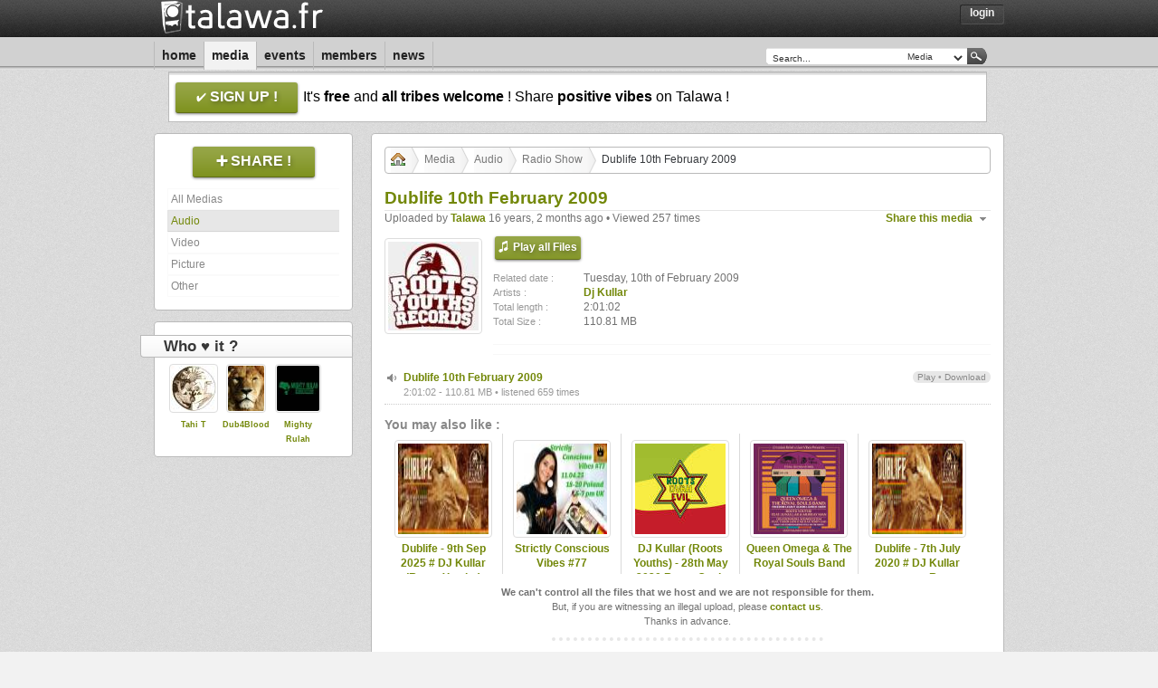

--- FILE ---
content_type: text/html; charset=UTF-8
request_url: https://talawa.fr/media/dublife-10th-february-2009-8xrov/xhr
body_size: 1492
content:
		<div class="content_nav"><ul id="crumbs"><li><a href="/home"><img src="/images/icones/home.gif"></img></a></li><li><a rel="address:all" href="/media/all">Media</a></li><li><a rel="address:audio" href="/media/audio">Audio</a></li><li><a rel="address:audio/cat/radio_show" href="/media/audio/cat/radio_show">Radio Show</a></li><li>Dublife 10th February 2009</li></ul></div><div class="clear spacer"></div><div class="content_details"><h4>Dublife 10th February 2009</h4><span class="author floatRight top_action"><ul id="share_link" class="share_box ui-state-news">
								<li>
								<span class="ui-icon ui-icon-triangle-1-s"></span><a href="javascript:">Share this media</a>
								<ul>
									<li><img src="/images/icones/facebook.png" /><a href="http://www.facebook.com/sharer.php?u=https%3A%2F%2Ftalawa.fr%2Fmedia%2Fdublife-10th-february-2009-8xrov" target="_blank">Facebook</a></li>
									<li><img src="/images/icones/myspace.png" /><a href="http://www.myspace.com/index.cfm?fuseaction=postto&t=Dublife+10th+February+2009&u=https%3A%2F%2Ftalawa.fr%2Fmedia%2Fdublife-10th-february-2009-8xrov" target="_blank">Myspace</a></li>
									<li><img src="/images/icones/twitter.png" /><a href="http://twitter.com/home?status=Dublife+10th+February+2009%20(https%3A%2F%2Ftalawa.fr%2Fmedia%2Fdublife-10th-february-2009-8xrov)" target="_blank">Twitter</a></li>
									<li><img src="/images/icones/favorite.gif" /><a id="share_fav" title="Dublife 10th February 2009" href="https://talawa.fr/media/dublife-10th-february-2009-8xrov">Bookmark</a></li>
								</ul>
			    		</li>
						</ul></span><span class="author">Uploaded by <a href="/Talawa">Talawa</a> 16 years, 2 months ago &#149; Viewed 257 times</span><br><div class="spacer"></div><a href="javascript:DisplayCover('dublife-10th-february-2009-8xrov');"><img src="/image/audio/thumb/dublife-10th-february-2009-8xrov" class="avatar" ></img></a><div class="media_default"><a href="javascript:PlayAllSong('dublife-10th-february-2009-8xrov');" class="giga_button"><span class="listen">Play all Files</span></a><div class="spacer"></div><table><tr>
									<td class="left_td"><span class="datewall">Related date :</span></td>
									<td><span class="author ">Tuesday, 10th of February 2009</span></td>
								</tr><tr>
									<td class="left_td"><span class="datewall">Artists :</span></td>
									<td><span class="author"><a class="bold" href="/search/Dj+Kullar" alt="Dj Kullar" title="Dj Kullar">Dj Kullar</a></span></td>
								</tr><tr>
									<td class="left_td"><span class="datewall">Total length :</span></td>
									<td><span class="author ">2:01:02</span></td>
								</tr><tr>
									<td class="left_td"><span class="datewall">Total Size :</span></td>
									<td><span class="author ">110.81 MB</span></td>
								</tr></table><div class="spacer"></div><div class="infos_bottom"></div></div><div class="clear spacer"></div><div class="titlepost ui-state-media"><span class="ui-icon ui-icon-volume-on floatLeft"/><span class="notes floatRight"><a href="javascript:PlaySong('dublife-10th-february-2009-Y4jFm');"> Play</a> &#149; <a href="/signup"> Download</a></span><div class="div_post" id="Y4jFm"><a href="javascript:PlaySong('dublife-10th-february-2009-Y4jFm');" class="title-link">Dublife 10th February 2009</a><br><span class="datewall">2:01:02 - 110.81 MB &#149; listened 659 times</span></div></div><div class="spacer"></div><div class="linkwith"><h3>You may also like :</h3><div class="linkwith_item alignCenter"><a href="/media/dublife-9th-sep-2025-dj-kullar-roots-youths-sUe2X"><img src="/image/audio/thumb/dublife-9th-sep-2025-dj-kullar-roots-youths-sUe2X" class="avatar"></a><a href="/media/dublife-9th-sep-2025-dj-kullar-roots-youths-sUe2X">Dublife - 9th Sep 2025 # DJ Kullar (Roots Youths)</a></div><div class="linkwith_item alignCenter"><a href="/media/strictly-conscious-vibes-77-48NdF"><img src="/image/audio/thumb/strictly-conscious-vibes-77-48NdF" class="avatar"></a><a href="/media/strictly-conscious-vibes-77-48NdF">Strictly Conscious Vibes #77</a></div><div class="linkwith_item alignCenter"><a href="/media/dj-kullar-roots-youths-28th-may-2020-roo-rHm9d"><img src="/image/audio/thumb/dj-kullar-roots-youths-28th-may-2020-roo-rHm9d" class="avatar"></a><a href="/media/dj-kullar-roots-youths-28th-may-2020-roo-rHm9d">DJ Kullar (Roots Youths) - 28th May 2020 Roots Ovah Evil Radio</a></div><div class="linkwith_item alignCenter"><a href="/media/queen-omega-the-royal-souls-band-sjyOl"><img src="/image/audio/thumb/queen-omega-the-royal-souls-band-sjyOl" class="avatar"></a><a href="/media/queen-omega-the-royal-souls-band-sjyOl">Queen Omega & The Royal Souls Band</a></div><div class="linkwith_item linkwith_item_end alignCenter"><a href="/media/dublife-7th-july-2020-dj-kullar-spec-gue-vzId8"><img src="/image/audio/thumb/dublife-7th-july-2020-dj-kullar-spec-gue-vzId8" class="avatar"></a><a href="/media/dublife-7th-july-2020-dj-kullar-spec-gue-vzId8">Dublife - 7th July 2020 # DJ Kullar spec guest Ramon Judah</a></div></div><div class="clear spacer"></div><div class="alignCenter"><span class="author petit"><span class="bold">We can't control all the files that we host and we are not responsible for them.</span><br />But, if you are witnessing an illegal upload, please <a href="/contact/report/media/dublife-10th-february-2009-8xrov" target="_blank">contact us</a>.<br />Thanks in advance.</span></div><div class="divideBox"></div></div>		<div id="last_comments">
					</div>
						<center>Please <a href="javascript:scroll(0,0); javascript:ShowLogin();">login</a> or <a href="/signup">sign-up</a> to post a comment on this page.</center>
		<div class="clear spacer"></div>


--- FILE ---
content_type: text/html; charset=UTF-8
request_url: https://talawa.fr/media/dublife-10th-february-2009-8xrov/action/love_box/xhr
body_size: -33
content:
<div class="media_love_box" style="height:90px"><div class="container" style="padding-right:1px;"><div class="media_love_box_avatar"><a href="/Tahi+T"><img class="avatar" style="float:none;" src="/image/avatar/thumb/Tahi+T"></img></a></div><div class="media_love_box_text"><a href="/Tahi+T">Tahi T</a></div></div><div class="container" style=""><div class="media_love_box_avatar"><a href="/Dub4Blood"><img class="avatar" style="float:none;" src="/image/avatar/thumb/Dub4Blood"></img></a></div><div class="media_love_box_text"><a href="/Dub4Blood">Dub4Blood</a></div></div><div class="container" style="padding-left:1px;"><div class="media_love_box_avatar"><a href="/Mighty+Rulah+Recordings"><img class="avatar" style="float:none;" src="/image/avatar/thumb/Mighty+Rulah+Recordings"></img></a></div><div class="media_love_box_text"><a href="/Mighty+Rulah+Recordings">Mighty Rulah Recordings</a></div></div><div class="clear"></div></div>

--- FILE ---
content_type: text/css
request_url: https://talawa.fr/css/classes.1601404568.css
body_size: 1960
content:
.floatRight { float: right; }
.floatLeft { float: left; }
.center { margin: 0 auto; }
.underline { text-decoration: underline; }
.strike { text-decoration: line-through; }
.alignLeft { text-align: left; }
.alignRight { text-align: right; }
.alignCenter { text-align: center; }
.alignJustify { text-align: justify; }
.alignTop {vertical-align:top}
.vertical {vertical-align: middle;}
.bold { font-weight: 900; }
.normal {font-weight: normal;}
.light { font-weight: 100; }
.italic { font-style: italic; }
.smallcaps { font-variant: small-caps; }
.condensed { letter-spacing: -.1em; }
.uppercase { text-transform: uppercase; }
.lowercase { text-transform: lowercase; }
.capitalize { text-transform: capitalize; }
.spacer { height: 1em; }
.displayBlock { display: block; }
.whiteBox {
	border:1px solid #bababa;
  background:#FFFFFF;
   -webkit-border-radius:4px;
-moz-border-radius:4px;
}

.grayBox {
  background:#e7e7e7;
  border:1px solid #cccccc;
  -moz-border-radius:3px;
  -webkit-border-radius:3px;
}

.lightBox {
  background: #F2F2F2;
  border:1px solid #bababa;
  -moz-border-radius:3px;
  -webkit-border-radius:3px;
}

.lightBorderBox {
  background:#F2F2F2;
  color:#383838;border:1px solid #bababa;border-top:5px solid #bababa;
  -moz-border-radius:0px 0px 8px 8px;
  -webkit-border-radius:0px 0px 8px 8px;
}


.errorBox { padding: 0 .7em; }
.errorBox span { margin-right: .3em; }
.loading { min-height:600px;}
.loading .spinner { z-index:999;}
.loading #indicator { margin-top: 50px;  margin-bottom: 50px;}

.notes {background:#e7e7e7;-moz-border-radius:3ex;-webkit-border-radius:3ex;padding:0 5px; margin-top:6px; text-align: right;color:rgb(153,153,153);font-size:0.8em;}
.divideBox {background:#FFF;height:10px;width:300px;border-top:4px dotted #E7E7E7;margin:0 auto;margin-top:10px;}
.button {overflow: visible; outline: 0; margin-right:4px; padding: 5px 10px 5px 10px; text-decoration:none !important; cursor:pointer; position: relative; }
.avatar { float: left; padding:3px; border:1px solid #DDDDDD; margin-top: 2px; background:#FFFFFF none repeat scroll 0% 0%; -moz-border-radius: 4px;-webkit-border-radius: 4px;}
.datewall {color:rgb(153,153,153);font-size:11px;}
.about { color:#888888;}
.by a { color:#73880A;font-size:110%;font-weight:bold; }
.author {color:#727272;margin-bottom:2px;}
.author a, .author a:visited {color:#73880A;font-weight:bold;}
.petit { font-size:90%; }
.trespetit {font-size: 80%;}
.decaled { margin-left: 10px; }
.grand {font-size: 130%;}
/* icone dans les boutons show more */
.inline_icon a { position:relative; padding:6px 10px 5px 18px; }
.inline_icon a:hover {border: 1px solid #999999; background: #dadada url(/images/ui-bg_glass_75_dadada_1x400.png) 50% 50% repeat-x; font-weight: normal; color: #212121; outline: none;}
.inline_icon span { margin-top: 5px; position: absolute; left: .0em; top:.0em; }
.promoteZ { z-index: 2006; /* Dialog z-index is 1006*/ }
.required { font-size:0.9em; color: red;}
.warningbox {background: #fff6bf url('/images/icones/warning.png') center no-repeat;background-position: 15px 50%; /* x-pos y-pos */text-align: left;padding: 5px 20px 5px 45px;border-top: 3px solid #ffd324;border-bottom: 3px solid #ffd324;}


.giga_button, .giga_button:visited  {text-align:center;background:#73880A url(/images/back_button.png) repeat-x;display:inline-block;padding:6px 4px 7px;color:#fff;text-decoration:none;font-weight:bold;line-height:1;-moz-border-radius:3px;-webkit-border-radius:3px;position:relative;cursor:pointer;-moz-box-shadow:0 1px 3px rgba(0,0,0,0.5);-webkit-box-shadow:0 1px 3px rgba(0,0,0,0.5);text-shadow:1px 2px 5px rgba(0,0,0,0.35);border-bottom:1px solid rgba(0,0,0,0.25);margin:0px 2px 0px 2px;}
.giga_button:hover {background-color:#5c6d08;color:#fff;text-decoration:none;}
.giga_button_black, .giga_button_black:visited {background:#222 url(/images/back_button.png) repeat-x;color:#FFF;}
.giga_button_black:hover {background-color:#111;}
.giga_button_light, .giga_button_light:visited {background:#CCC url(/images/back_button.png) repeat-x;color:#36393D;}
.giga_button_light:hover {background-color:#E7E7E7;color:#36393D;}
.giga_button_red, .giga_button_red:visited {background:#FF1A00 url(/images/back_button.png) repeat-x;color:#FFF;}
.giga_button_red:hover {background-color:#CC0000;}
.giga_button.large {font-size:16px;padding:8px 0px 9px;text-transform:uppercase;width:135px;}
.giga_button_corner {-moz-border-radius:3ex;-webkit-border-radius:3ex;padding:4px 8px 5px;}

.giga_button span {padding-left:12px;background-repeat:no-repeat;background-image:url(/images/icons_mini.png);}

.giga_button.giga_button_light span.listen {background-position:-80px -320px;padding-left:16px;}
.giga_button.giga_button_light span.download {background-position:-82px -240px;}
.giga_button.giga_button_light span.upload_button {background-position:-82px -118px;}
.giga_button.giga_button_light span.favorites {background-position:-82px -199px;}
.giga_button.giga_button_light span.subscribe {background-position:-82px -897px;}
.giga_button.giga_button_light span.mail_button {background-position:-80px -279px;padding-left:16px;}

.giga_button span.listen {background-position:-80px -340px;padding-left:16px;}
.giga_button span.download {background-position:-82px -260px;}
.giga_button span.upload_button {background-position:-82px -138px;}
.giga_button span.favorites {background-position:-82px -219px;}
.giga_button span.subscribe {background-position:-82px -917px;;}
.giga_button span.mail_button {background-position:-80px -299px;padding-left:16px;}
.giga_button span.news {background-position:-83px -817px;}

.giga_button.large.giga_button_light span.upload_button {background-position:-80px -517px;padding-left:16px;}
.giga_button.large.giga_button_light span.download {background-position:-82px -237px;}
.giga_button.large.giga_button_light span.listen {background-position:-80px -317px;padding-left:16px;}
.giga_button.large.giga_button_light span.favorites {background-position:-82px -197px;}
.giga_button.large.giga_button_light span.subscribe {background-position:-82px -895px;}
.giga_button.large.giga_button_light span.mail_button {background-position:-80px -276px;padding-left:16px;}

.giga_button.large span { margin:10px; }
.giga_button.large span.upload_button {background-position:-80px -537px;padding-left:16px;}
.giga_button.large span.download {background-position:-82px -257px;}
.giga_button.large span.listen {background-position:-80px -337px;padding-left:16px;}
.giga_button.large span.favorites {background-position:-82px -217px;}
.giga_button.large span.subscribe {background-position:-80px -914px;padding-left:16px;}
.giga_button.large span.signup_button {background-position:-80px -1097px;padding-left:16px;}
.giga_button.large span.simple {background-image:none; padding-left:0px;}
.giga_button.large span.mail_button {background-position:-80px -296px;padding-left:16px;}
.giga_button.large span.facebook {background-position:-76px -1415px;padding-left:22px;}
.giga_button.large span.twitter {background-position:-76px -1435px;padding-left:22px;}
.giga_button.large span.myspace {background-position:-76px -1455px;padding-left:22px;}
.giga_button.large span.rss {background-position:-76px -1475px;padding-left:22px;}
.giga_button.large span.date {background-position:-82px -97px;}

.infos_read_more { height:14px; font-size:1.1em; margin-top:5px; border:1px solid #CCC; padding:2px 5px 5px; background-color: #F2F2F2;}
.infos_read_more a { width:100%; color:#666;font-weight: bold; font-size: 11px; }
.infos_read_more a:hover { color: #73880A; }
.infos_read_more span { display:inline; position:absolute; margin-left:1px}
.infos_read_more:hover span { margin-left:0}
.infos_read_more:hover { border-color: #bababa;}

.share_box { list-style: none; float:right}
.share_box li { width: 116px; text-align:left}
.share_box li a	{white-space: nowrap; display: block;}
.share_box li a:hover {text-decoration: none;}
.share_box li span { float:right; margin-right:0; margin-top:1px;}
.share_box li:hover span { margin-right:1px;}
.share_box li ul { z-index: 9; background:#e7e7e7;margin: 0;padding:0;position: absolute; visibility: hidden; border-top:1px solid #cccccc;border-left:1px solid #cccccc;border-right:1px solid #cccccc;-moz-border-radius-bottomleft:4px;-moz-border-radius-bottomright:4px;-webkit-border-bottom-right-radius: 4px;-webkit-border-bottom-left-radius:4px;border-bottom:1px solid rgba(0,0,0,0.25);}
.share_box li:hover ul { display: block; }
.share_box li ul li{ float: none;	display: inline;}
.share_box li ul li img { float:left; margin:4px 9px 4px 4px;}
.share_box li ul li a {display: block;border-bottom: 1px solid #CCC; padding:4px 26px; width:auto;}
.share_box li ul li a:hover {text-decoration: none;background:#F2F2F2;color:#333;}
